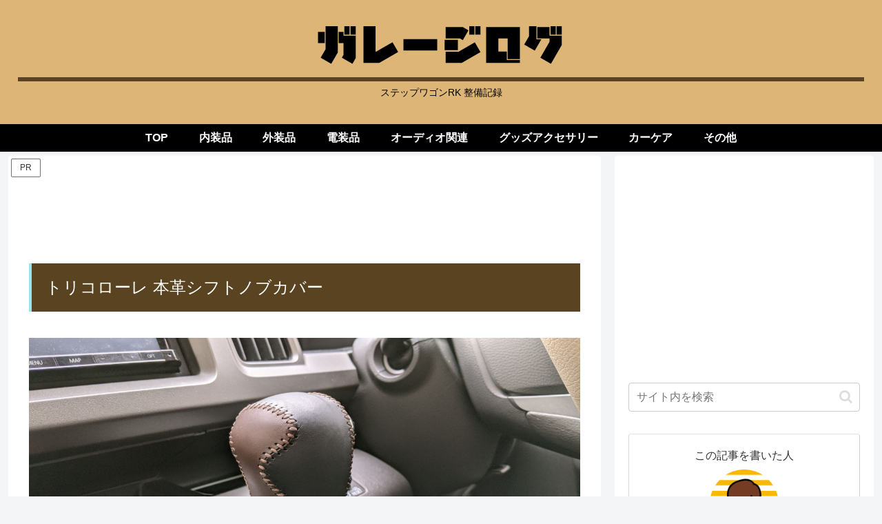

--- FILE ---
content_type: text/html; charset=utf-8
request_url: https://www.google.com/recaptcha/api2/aframe
body_size: -85
content:
<!DOCTYPE HTML><html><head><meta http-equiv="content-type" content="text/html; charset=UTF-8"></head><body><script nonce="gQ1ONiqKdfxhwz8RmF1BOA">/** Anti-fraud and anti-abuse applications only. See google.com/recaptcha */ try{var clients={'sodar':'https://pagead2.googlesyndication.com/pagead/sodar?'};window.addEventListener("message",function(a){try{if(a.source===window.parent){var b=JSON.parse(a.data);var c=clients[b['id']];if(c){var d=document.createElement('img');d.src=c+b['params']+'&rc='+(localStorage.getItem("rc::a")?sessionStorage.getItem("rc::b"):"");window.document.body.appendChild(d);sessionStorage.setItem("rc::e",parseInt(sessionStorage.getItem("rc::e")||0)+1);localStorage.setItem("rc::h",'1768381741395');}}}catch(b){}});window.parent.postMessage("_grecaptcha_ready", "*");}catch(b){}</script></body></html>

--- FILE ---
content_type: text/css
request_url: https://garagelog.40papa.com/wp-content/themes/cocoon-master/skins/skin-ganchan03/style.css?ver=6.9&fver=20251025080631
body_size: 1359
content:
/*
  Skin Name: いつものコーヒー
  Description: 毎日使っても飽きないデザインを目指しました。スキンカラーや背景画像を変えることでレイアウトは同じでも部屋のカーテンを変えるように雰囲気をチェンジできます。
  背景画像ソースURL http://www.colourlovers.com/pattern/2866736/vintage_flowers
  Skin URI: https://aruru.co.jp/cocoon03/
  Author: がんちゃん
  Screenshot URI: https://im-cocoon.net/wp-content/uploads/skin-ganchan03.png
  Version: 0.0.1
  Priority: 9910002000
*/
/*以下にスタイルシートを記入してください*/

.tagline {
    border-top: solid 6px #594321;
    padding-top: 4px;
}

.navi-in a,
.navi-in > ul .sub-menu {
    color: #666;
    font-weight: bold;
}

.content {
    margin-top: 6px;
    margin-bottom: 180px;
}

.eye-catch img {
    margin: 0 auto;
}

main.main {
    padding-left: 29px;
    padding-right: 29px;
}

.article h1, .article h2, .article h3, .article h4, .article h5, .article h6 {
    font-weight: 500;
}

.entry-title, #editor .entry-title, .archive-title {
    padding: 20px;
    margin-bottom: 38px;
    background-color: #594321;
    color: #fff;
    font-size: 24px;
    border-left: solid 4px #9BE4E8;
}


@media screen and (max-width: 834px){

main.main, div.sidebar {
    padding-left: 10px;
    padding-right: 10px;
}

.entry-title, .archive-title {
    margin:0;
    margin-bottom:4px;
}

}

 .article h2 {
    font-size: 22px;
    text-align:center;
    background-color: #FAF8EF;
    padding: 20px 0px;
    border-top: 2px solid #594321;
    border-bottom: 2px solid #594321;
}

.article h3 {
    font-size: 20px;
    color:#fff;
    padding:  10px 16px;
    margin-top: 10px;
    margin-bottom: 10px;
    border:none;
    border-radius:4px;
    background: #594321;
}

.article h4 {
    font-size: 18px;
    color: #242735;
    border:none;
    border-left: 6px solid #594321;
}
.article h5 {
    font-size: 16px;
    font-weight:bold;
    border: none;
    border-bottom: solid 2px #9BE4E8;
}
.article h6 {
    font-size: 16px;
    font-weight:bold;
    border: none;
    border-bottom: dotted 2px #9BE4E8;
}



@media screen and (max-width: 480px){
    .archive-title,.entry-title {
        font-size: 18px;
    }

    .article h2 {
        padding: 14px 0px;
        font-size: 16px;
    }

    .article h3, .article h4, .article h5, .article h6 {
        font-size: 16px;
    }

}

.comment-title {
    font-size: 18px;
    text-align: center;
    background-color: #594321;
    color: #fff;
    padding: 18px;
}

.sidebar h2,
.sidebar h3 {
    background-color: #594321;
    color: #fff;
    padding: 14px 20px;
    margin: 16px 0;
    font-size: 16px;
}

.widget_item_ranking h3 {
    margin: 16px 0;
}

.widget_recent_entries ul li a, .widget_categories ul li a, .widget_archive ul li a, .widget_pages ul li a, .widget_meta ul li a, .widget_rss ul li a, .widget_nav_menu ul li a {
    padding-left: 20px;
}

.widget-entry-cards .a-wrap {
    margin-bottom: 0px;
}


.footer {
    background-color: #F2E7C7;
    border-bottom: solid 6px #594321;
    color: #fff;
}

.footer.logo-text {
    color:#666;
}

.footer-bottom-logo .site-name-text {
    font-size: 18px;
    color: #666;
    padding-left: 18px;
}

.copyright {
    margin-right: 18px;
    color: #666;
}

.navi-footer-in a {
    color: #666;
}

.footer-bottom-logo img {
    margin-bottom: 20px;
}

.navi-menu-content.menu-content {
    background-color:#F2E7C7;
}

.navi-menu-content.menu-content a {
    color:#666;
}
.menu-close-button::before {
    color: #666;
}

.widget_author_box.author-thumb img {
    border-radius: 50px;
}
.author-display-name{
    display:none;
}
